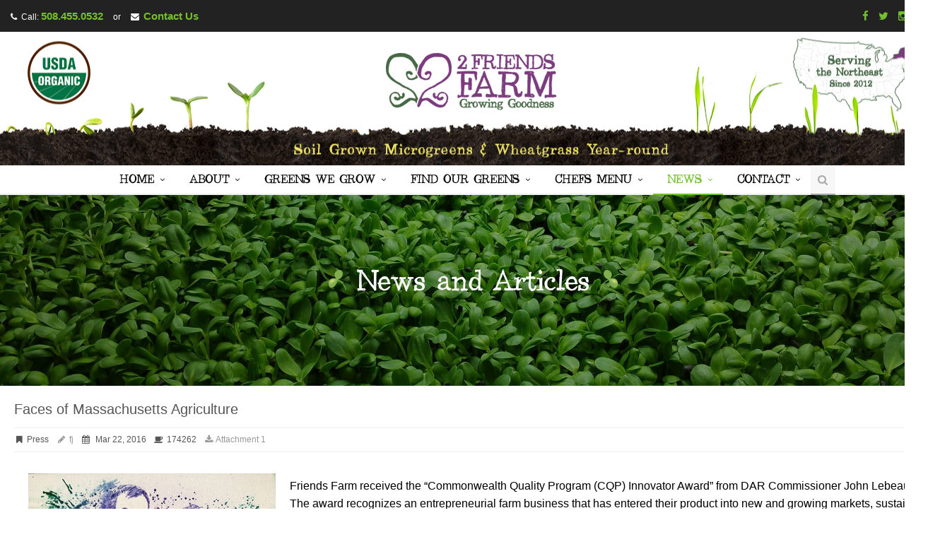

--- FILE ---
content_type: text/html; charset=UTF-8
request_url: https://www.2friendsfarm.com/index.php?mid=News&category=136&listStyle=%24listStyle&page=1&document_srl=133
body_size: 9529
content:
<!DOCTYPE html>
<html lang="en">
<head>
<!-- META -->
<meta charset="utf-8">
<meta name="Generator" content="XpressEngine">
<meta http-equiv="X-UA-Compatible" content="IE=edge">
<!-- TITLE -->
<title>2 Friend Farm News - Faces of Massachusetts Agriculture</title>
<!-- CSS -->
<link rel="stylesheet" href="/common/css/xe.min.css?20191022054653" />
<link rel="stylesheet" href="/modules/board/skins/rest_default/css/board.css?20160328223712" />
<link rel="stylesheet" href="/modules/board/skins/rest_default/css/font-awesome.min.css?20160325225944" />
<link rel="stylesheet" href="/layouts/fj_concepts/assets/plugins/bootstrap/css/bootstrap.min.css?20160325234002" />
<link rel="stylesheet" href="/layouts/fj_concepts/assets/css/style.css?20160326114444" />
<link rel="stylesheet" href="/layouts/fj_concepts/assets/css/headers/header-default-centered.css?20160326114454" />
<link rel="stylesheet" href="/layouts/fj_concepts/assets/css/footers/footer-v6.css?20160326114452" />
<link rel="stylesheet" href="/layouts/fj_concepts/assets/plugins/animate.css?20160325233422" />
<link rel="stylesheet" href="/layouts/fj_concepts/assets/plugins/line-icons-pro/styles.css?20160326114900" />
<link rel="stylesheet" href="/layouts/fj_concepts/assets/plugins/line-icons/line-icons.css?20160325233744" />
<link rel="stylesheet" href="/layouts/fj_concepts/assets/plugins/font-awesome/css/font-awesome.min.css?20160325234029" />
<link rel="stylesheet" href="/layouts/fj_concepts/assets/plugins/owl-carousel/owl-carousel/owl.carousel.css?20160325234116" />
<link rel="stylesheet" href="/layouts/fj_concepts/assets/plugins/cube-portfolio/cubeportfolio/css/cubeportfolio.min.css?20160325234229" />
<link rel="stylesheet" href="/layouts/fj_concepts/assets/plugins/cube-portfolio/cubeportfolio/custom/custom-cubeportfolio.css?20160325234230" />
<link rel="stylesheet" href="/layouts/fj_concepts/assets/plugins/animated-headline/css/animated-headline.css?20160325233953" />
<link rel="stylesheet" href="/layouts/fj_concepts/assets/plugins/sky-forms-pro/skyforms/css/sky-forms.css?20160325235449" />
<link rel="stylesheet" href="/layouts/fj_concepts/assets/plugins/sky-forms-pro/skyforms/custom/custom-sky-forms.css?20160325235451" />
<link rel="stylesheet" href="/layouts/fj_concepts/assets/css/theme-colors/default.css?20160326114511" />
<link rel="stylesheet" href="/layouts/fj_concepts/assets/css/theme-skins/dark.css?20160326114514" />
<link rel="stylesheet" href="/layouts/fj_concepts/assets/css/custom.css?20210702182428" />
<link rel="stylesheet" href="/layouts/fj_concepts/engine1/style.css?20160325235911" />
<link rel="stylesheet" href="/modules/editor/styles/ckeditor_light/style.css?20191022054653" />
<!-- JS -->
<script>
var current_url = "https://www.2friendsfarm.com/?mid=News&category=136&listStyle=%24listStyle&page=1&document_srl=133";
var request_uri = "https://www.2friendsfarm.com/";
var current_mid = "News";
var waiting_message = "Requesting to the server, please wait.";
var ssl_actions = new Array();
var default_url = "https://www.2friendsfarm.com/";
var enforce_ssl = true;</script>
<!--[if lt IE 9]><script src="/common/js/jquery-1.x.min.js?20190103224151"></script>
<![endif]--><!--[if gte IE 9]><!--><script src="/common/js/jquery.min.js?20190103224151"></script>
<!--<![endif]--><script src="/common/js/x.min.js?20190103224151"></script>
<script src="/common/js/xe.min.js?20191022054653"></script>
<script src="/modules/board/tpl/js/board.min.js?20190103224151"></script>
<script src="/modules/board/skins/rest_default/js/board.js?20160325225944"></script>
<!-- RSS -->
<link rel="alternate" type="application/rss+xml" title="RSS" href="https://www.2friendsfarm.com/News/rss" /><link rel="alternate" type="application/atom+xml" title="Atom" href="https://www.2friendsfarm.com/News/atom" /><!-- ICON -->
<link rel="shortcut icon" href="https://www.2friendsfarm.com/files/attach/xeicon/favicon.ico" />

<meta name="viewport" content="width=device-width, user-scalable=yes">
<style> .xe_content { font-size:13px; }</style>
<style type="text/css"> 
.restboard p {font-size:12px;}
.restboard table {font-size:12px;}
.restboard td {vertical-align:middle;}
.restboard div {font-size:12px;}
.restboard li {font-size:12px;}
.restboard .label {font-family:"Helvetica Neue", Helvetica, Arial, sans-serif;}
 </style>
<style type="text/css">
.restboard .imgwh {padding-bottom:75%;}
 </style>
<meta name="viewport" content="width=device-width, initial-scale=1.0"><script>
//<![CDATA[
xe.current_lang = "en";
xe.cmd_find = "Find";
xe.cmd_cancel = "Cancel";
xe.cmd_confirm = "Confirm";
xe.msg_no_root = "You cannot select a root.";
xe.msg_no_shortcut = "You cannot select a shortcut.";
xe.msg_select_menu = "Select target menu";
//]]>
</script>
</head>
<body  class="container boxed-layout">
<!--load head assets-->
	<!-- CSS Global Compulsory -->
			<!-- CSS Header and Footer -->
			<!-- CSS Implementing Plugins -->
	    		    					    
	<!-- CSS Theme -->
			<!-- CSS Customization -->
	            <!-- JS Global Compulsory -->
                        <!-- JS Implementing Plugins -->
                                            <!-- JS Customization -->
        <!-- JS Page Level -->
	            <div class="wrapper">
		<div class="header">
		<div style="padding:10px 15px 0; background-color:#222; color:#FFF !important;">
            
            <!--start top contact/sns info-->
				<div class="row">
					<div class="col-md-8">
						<ul class="list-inline">
							<li class="home-top"><i class="fa fa-phone"></i> &nbsp;Call: <a href="tel:15084550532" alt="Call | Organic microgreens wheatgrass custom mixed salad greens herbs">508.455.0532</a></li>
							<li class="home-top fj-hide">or</li>
							<li class="home-top"><i class="fa fa-envelope"></i>&nbsp;&nbsp;<a href="Contact" alt="Contact | Local farm fresh organic micro-greens wheatgrass MA RI ">Contact&nbsp;Us</a></li>
						</ul>
					</div>
                    
					<div class="col-md-4 fj-hide-top">
						<ul class="list-inline dark-social pull-right space-bottom-0">
							<li class="home-top">
								<a data-placement="bottom" data-toggle="tooltip" class="tooltips" data-original-title="Facebook" href="https://www.facebook.com/pages/2-Friends-Farm/694460067244662" target="_blank">
									<i class="fa fa-facebook"></i>
								</a>
							</li>
							<li class="home-top">
								<a data-placement="bottom" data-toggle="tooltip" class="tooltips" data-original-title="Twitter" href="https://twitter.com/2FriendsFarm" target="_blank">
									<i class="fa fa-twitter fj-hide"></i>
								</a>
							</li>
							
							<li class="home-top fj-hide">
								<a data-placement="bottom" data-toggle="tooltip" class="tooltips" data-original-title="Instagram" href="https://www.instagram.com/2friendsfarmgreens" target="_blank">
									<i class="fa fa-instagram"></i>
								</a>
							</li>
                            <li class="home-top fj-hide">
								<a data-placement="bottom" data-toggle="tooltip" class="tooltips" data-original-title="RSS" href="http://www.2friendsfarm.com/rss" target="_blank">
									<i class="fa fa-rss"></i>
								</a>
							</li>
						</ul>
					</div>
				</div> 
            <!--end top contact/sns info-->
                 
        </div>
            
            
            
            
            
            
            
            
            <div class="container space-padding-56 ff_logo_bg">
				<!-- Logo -->
				<a class="logo" href="/">
					<img src="/layouts/fj_concepts/images/logo-2friendsfarm2.png" alt="Organic Microgreens Wheatgrass | MA RI salad tender greens micro herbs">
				</a>
				<!-- End Logo -->
				<!-- Toggle get grouped for better mobile display -->
				<button type="button" class="navbar-toggle" data-toggle="collapse" data-target=".navbar-responsive-collapse">
					<span class="sr-only">Toggle navigation</span>
					<span class="fa fa-bars"></span>
				</button>
				<!-- End Toggle -->
			</div><!--/end container-->
			<!-- Collect the nav links, forms, and other content for toggling -->
			<div class="collapse navbar-collapse mega-menu navbar-responsive-collapse">
				<div class="container">
					<ul class="nav navbar-nav">
						<!-- Home -->
                        <li  class="dropdown" >
                        
                        								<a href="https://www.2friendsfarm.com/Home"> Home</a> 
                                                        
                                                    </li><li  class="dropdown" >
                        
                        	                            <a href="javascript:void(0);" class="dropdown-toggle" data-toggle="dropdown"> About</a>
                                                        
                            <ul class="dropdown-menu">
                                <li><a href="https://www.2friendsfarm.com/About_2_Friends_Farm">About 2 Friends Farm</a></li><li><a href="https://www.2friendsfarm.com/Food_Philosophy">Food Philosophy</a></li><li><a href="https://www.2friendsfarm.com/How_We_Farm">How We Farm</a></li><li><a href="https://www.2friendsfarm.com/The_Organic_Advantage">The Organic Advantage</a></li><li><a href="https://www.2friendsfarm.com/Mini_and_Mighty_Microgreens">Mini and Mighty Microgreens</a></li><li><a href="https://www.2friendsfarm.com/Why_Wheatgrass">Why Wheatgrass</a></li>                            </ul>                        </li><li  class="dropdown" >
                        
                        								<a href="https://www.2friendsfarm.com/Greens_We_Grow"> Greens We Grow</a> 
                                                        
                                                    </li><li  class="dropdown" >
                        
                        	                            <a href="javascript:void(0);" class="dropdown-toggle" data-toggle="dropdown"> Find Our Greens</a>
                                                        
                            <ul class="dropdown-menu">
                                <li><a href="https://www.2friendsfarm.com/Grocery_Stores">Grocery Stores</a></li><li><a href="https://www.2friendsfarm.com/Restaurants_and_Cafes">Restaurants and Cafes</a></li><li><a href="https://www.2friendsfarm.com/Juice_Bars_and_Caterers">Juice Bars and Caterers</a></li><li><a href="https://www.2friendsfarm.com/Chefs_Menu">Chefs Menu</a></li>                            </ul>                        </li><li  class="dropdown" >
                        
                        								<a href="https://www.2friendsfarm.com/Chefs_Menu"> Chefs Menu</a> 
                                                        
                                                    </li><li  class="dropdown active" >
                        
                        								<a href="https://www.2friendsfarm.com/News"> News</a> 
                                                        
                                                    </li><li  class="dropdown" >
                        
                        								<a href="https://www.2friendsfarm.com/Contact"> Contact</a> 
                                                        
                                                    </li>						<!-- End Home -->
						<!-- Search Contact -->
						<li>
							<i class="search fa fa-search search-btn"></i>
							<div class="search-open">
								<div class="input-group animated fadeInDown">
                                    <form action="https://www.2friendsfarm.com/" method="get"><input type="hidden" name="error_return_url" value="/index.php?mid=News&amp;category=136&amp;listStyle=%24listStyle&amp;page=1&amp;document_srl=133" />
                                    <input type="hidden" name="vid" value="" />
                                    <input type="hidden" name="mid" value="News" />
                                    <input type="hidden" name="act" value="IS" />
									<input type="text" class="form-control" placeholder="Search" name="is_keyword" value="" title="Search">
									<span class="input-group-btn" style="display:inherit">
										<!--<button class="btn-u" type="button">Go</button>-->
                                        <input class="btn-u" type="submit" value="GO" placeholder="GO" />
									</span>
                                    </form>
								</div>
							</div>
						</li>
						<!-- End Search Block -->
					</ul>
				</div><!--/end container-->
			</div><!--/navbar-collapse-->
		</div>
  
		<!--=== Breadcrumbs v3 ===-->
		<div class="breadcrumbs-v3 img-fj3 text-center">
			<div class="container">
				<h2 class="title-fj2 title-light title-center">News and Articles</h2>
				<!--<p>Discover more about us</p>-->
			</div><!--/end container-->
		</div>
		<!--=== End Breadcrumbs v3 ===-->
<!--Start MAIN/SUB CONTENT INFO-->
    <div style="padding:20px;">
<script type="text/javascript">
 jQuery("link[rel=stylesheet][href*='common/css/xe.min.css']").remove();
</script>
    												

 <script>//<![CDATA[
var bdLogin = "@https://www.2friendsfarm.com/index.php?mid=News&category=136&listStyle=%24listStyle&page=1&document_srl=133&act=dispMemberLoginForm";
jQuery(function($){
	board('#bd_68_133');
});
//]]></script>
<div id="bd_68_133" class="restboard">
		                                                                                                                                                                                                                                 
     
         
     
    			
<div class="paddingb20 rd restview">
	<h3 class="page-header">Faces of Massachusetts Agriculture</h3>
	<ul class="viewinfo list-inline text-muted nocolor">
		<li><i class="fa fa-bookmark fa-fw"></i> Press</li>		<li><a href="#popup_menu_area" class="member_4" onclick="return false"><i class="fa fa-pencil fa-fw"></i> fj</a></li>						<li><i class="fa fa-calendar fa-fw"></i> Mar 22, 2016</li>							
								<li><i class="fa fa-coffee fa-fw"></i> 174262</li>					
				<li><a href="#documentfile137" data-toggle="collapse"><i class="fa fa-download fa-fw"></i> Attachment 1</a></li>	</ul>
	<ul class="viewinfo list-inline nocolor collapse" id="documentfile137">
						<li><i class="fa fa-check"></i> <a href="https://www.2friendsfarm.com/?module=file&amp;act=procFileDownload&amp;file_srl=593&amp;sid=555bf6aeeda7d7daaef12d6bbdaf59e3&amp;module_srl=68">ashley-driscoll.jpg [File Size:35.3KB]</a></li>
			</ul>		<div class="clearfix"></div>
	<div class="restdocument">
				
			<!--BeforeDocument(133,4)--><div class="document_133_4 xe_content"><img src="https://www.2friendsfarm.com/files/attach/images/68/133/e0f931c89d81393e6b1c5bc366e182db.jpg" alt="Founders Ashley and John" style="float:left; margin:20px;" /><p></p>

<p></p>

<p></p>

<p></p>
<br />
Friends Farm received the “Commonwealth Quality Program (CQP) Innovator Award” from DAR Commissioner John Lebeaux. The award recognizes an entrepreneurial farm business that has entered their product into new and growing markets, sustained the core principles of CQP and established financial growth and expansion.<br /><br />
From the outside, 2 Friends Farm resembles nothing more than a warehouse on a quiet street in Attleboro, inside, the urban farm is bustling with activity. In 2013, Ashley Driscoll and John Irving got the idea to grow micro greens while searching for healthier food to eat. Daily, dedicated employees work planting, harvesting and sorting rows and rows of tiny nutrient dense micro greens. The “farm” space is large and open with plenty of windows, high ceilings, grow lights and trays and trays of delicious, thriving micro greens - immature plants harvested within about two weeks of sprouting that contain about five times more vitamins and carotenoids than mature vegetables.<br /><br />
At 2 Friends Farm, things are done the old fashioned way: top quality seeds are densely sown in organic soil which provides all the nutrition these miniature plants need to flourish, resulting in a product that is packed full of superior amounts of vitamins C, K, E, lutein and beta-carotene than their mature versions. Grower Ashley Driscoll puts it bluntly; "We believe in giving people the most nutrient dense food. That's why we do what we do!"<br /><br />
The demand for 2 Friends Farm micro greens is continually growing as people realize how healthy and tasty their products are. Initially starting with basic micro greens, baby greens and wheatgrass, they have expanded to growing arugula, beets, chard, herbs and many more delicious micro greens. They have created a line of salad and smoothie mixes that provide the basis of a meal, not just an accompaniment, as is typical of traditional micro green use. Their custom salad mixes can be dressed to taste and eaten as is, or mixed with other greens and accompaniments for a seriously nutritious meal. Visit their website for a list of where you can purchase their products.<br /><br /><em>Source: <a href="http://www.mass.gov/agr/massgrown/faces-of-ag/index.htm">Massachusetts Department of Agricultural Resources (MDAR)</a></em><div class="document_popup_menu"><a href="#popup_menu_area" class="document_133" onclick="return false">I want to</a></div></div><!--AfterDocument(133,4)-->		<div class="clearfix"></div>
	</div>
	
			
	<div class="clearfix"></div>
		<div class="clearfix"></div>	
	
	<div class="pull-right">
		        				<a class="btn btn-default btn-sm" href="https://www.2friendsfarm.com/index.php?mid=News&amp;category=136&amp;listStyle=%24listStyle&amp;document_srl=313">Previous</a>
		<a class="btn btn-default btn-sm" href="https://www.2friendsfarm.com/index.php?mid=News&amp;category=136&amp;listStyle=%24listStyle&amp;document_srl=770">Next</a>
		<a class="btn btn-default btn-sm"  href="https://www.2friendsfarm.com/index.php?mid=News&amp;category=136&amp;listStyle=%24listStyle&amp;page=1">List</a>
            </div>	
	<div class="clearfix"></div>
	
		
	<div id="133_comment">
		<a name="comment"></a>
					
			</div>
</div>	
<div class="clearfix"></div>
<script language="JavaScript">
function checkHotkey(){
	if ( (event.srcElement.tagName != 'INPUT') && (event.srcElement.tagName != 'TEXTAREA') ){
    if (event.keyCode=='110') location.replace('https://www.2friendsfarm.com/index.php?mid=News&amp;category=136&amp;listStyle=%24listStyle&amp;document_srl=313');
	if (event.keyCode=='98') location.replace('https://www.2friendsfarm.com/index.php?mid=News&amp;category=136&amp;listStyle=%24listStyle&amp;document_srl=770');
  }
}
document.onkeypress=checkHotkey;
</script>	
		
		<div>
			<div class="btn-group btn-group-sm pull-right paddingb10 hidden-xs">
														
			</div>
			<div class="btn-group visible-xs pull-right">
				<button type="button" class="btn btn-default"><i class="fa fa-cog"></i></button>
				<button type="button" class="btn btn-default dropdown-toggle" data-toggle="dropdown">
					<span class="caret"></span>
					<span class="sr-only">Toggle Dropdown</span>
				</button>
				<ul class="dropdown-menu" role="menu">
					<li><a href="https://www.2friendsfarm.com/index.php?mid=News&amp;category=136&amp;listStyle=list&amp;page=1" title="Classic Style"><i class="fa fa-list"></i> 리스트형</a></li>
					<li><a href="https://www.2friendsfarm.com/index.php?mid=News&amp;category=136&amp;listStyle=webzine&amp;page=1" title="Zine Style"><i class="fa fa-th-list"></i> 웹진형</a></li>
					<li><a href="https://www.2friendsfarm.com/index.php?mid=News&amp;category=136&amp;listStyle=card&amp;page=1" title="card Style"><i class="fa fa-th"></i> 카드형</a></li>
					<li><a href="https://www.2friendsfarm.com/index.php?mid=News&amp;category=136&amp;listStyle=gallery&amp;page=1" title="Gallery Style"><i class="fa fa-th-large"></i> 갤러리형</a></li>
														</ul>
			</div>		
			<ul class="nav nav-pills pull-left hidden-sm hidden-xs">
				<li>
					<a href="https://www.2friendsfarm.com/index.php?mid=News&amp;listStyle=%24listStyle" title="Articles '7'"><i class="fa fa-home fa-fw"></i> Total <span class="badge"></span></a></li>
				<li class="active" >
					<a href="https://www.2friendsfarm.com/index.php?mid=News&amp;category=136&amp;listStyle=%24listStyle">Press <span class="badge">7</span></a>
				</li><li >
					<a href="https://www.2friendsfarm.com/index.php?mid=News&amp;category=657&amp;listStyle=%24listStyle">Recipes <span class="badge">1</span></a>
				</li><li >
					<a href="https://www.2friendsfarm.com/index.php?mid=News&amp;category=137&amp;listStyle=%24listStyle">Greens <span class="badge">1</span></a>
				</li>			</ul>	
			<ul class="nav nav-pills pull-left hidden-md hidden-lg">
				<li>
					<a href="https://www.2friendsfarm.com/index.php?mid=News&amp;listStyle=%24listStyle" title="Articles '7'"><i class="fa fa-home fa-fw"></i> Total <span class="badge"></span></a>
				</li>			
				<li class="active"><a href="#" class=" dropdown-toggle" data-toggle="dropdown">Category <span class="caret"></span></a>
					<ul class="dropdown-menu" role="menu">
						 <li class="active">
							<a href="https://www.2friendsfarm.com/index.php?mid=News&amp;category=136&amp;listStyle=%24listStyle">Press <span class="badge pull-right">7</span></a>
						</li><li>
							<a href="https://www.2friendsfarm.com/index.php?mid=News&amp;category=657&amp;listStyle=%24listStyle">Recipes <span class="badge pull-right">1</span></a>
						</li><li>
							<a href="https://www.2friendsfarm.com/index.php?mid=News&amp;category=137&amp;listStyle=%24listStyle">Greens <span class="badge pull-right">1</span></a>
						</li>					</ul>
				</li>
			</ul>			
			<div class="clearfix"></div>
		</div>
		
						
							<form action="./" method="get" class="boardListForm"><input type="hidden" name="error_return_url" value="/index.php?mid=News&amp;category=136&amp;listStyle=%24listStyle&amp;page=1&amp;document_srl=133" /><input type="hidden" name="act" value="" /><input type="hidden" name="mid" value="News" /><input type="hidden" name="vid" value="" />
<fieldset>
<table class="table table-hover restlist">
		<tbody>
		</tbody>	
</table>	
<div class="restcard row">
	<div class="col-lg-3 col-md-3 col-sm-3 col-xs-12">
		<div class="nmarketing  relative">
							<a href="https://www.2friendsfarm.com/index.php?mid=News&amp;category=136&amp;listStyle=%24listStyle&amp;page=1&amp;document_srl=4571" class="rthumb" title="Chronicle: Benefits of Baby Veggies" style="width:100%;">
																		<div class="imgwh">
							<div id="rthumbnail" class="wrap">						
								<img src="https://www.2friendsfarm.com/files/thumbnails/571/004/280x210.crop.jpg?20180401160532" class="rthumbnailimg thumbnailgrow" alt=""/> 
							</div>
						</div>
									</a>						<div class="caption">				
												
				<h5 class="title"><a href="https://www.2friendsfarm.com/index.php?mid=News&amp;category=136&amp;listStyle=%24listStyle&amp;page=1&amp;document_srl=4571" title="Chronicle: Benefits of Baby Veg..."><b>Chronicle: Benefits of Baby Veg...</b></a></h5>				<p class="content">We were featured on WCVB Channel 5 Boston TV! You can purchase our fresh microgreens o...</p>				<ul class="list-inline viewinfo nocolor">
					<li>Press</li>					<li><a href="#popup_menu_area" class="member_4" onclick="return false">2-Friends-Farm</a></li>															<li>Jul 04, 2016</li>							
																				<li><i class="fa fa-coffee"></i> 165812</li>														</ul>
							
								<div class="clearfix"></div>				
			</div>	
					</div>
	</div><div class="col-lg-3 col-md-3 col-sm-3 col-xs-12">
		<div class="nmarketing  relative">
							<a href="https://www.2friendsfarm.com/index.php?mid=News&amp;category=136&amp;listStyle=%24listStyle&amp;page=1&amp;document_srl=695" class="rthumb" title="Mega Friends, Micro Greens" style="width:100%;">
																		<div class="imgwh">
							<div id="rthumbnail" class="wrap">						
								<img src="https://www.2friendsfarm.com/files/thumbnails/695/280x210.crop.jpg?20160517190819" class="rthumbnailimg thumbnailgrow" alt=""/> 
							</div>
						</div>
									</a>						<div class="caption">				
												
				<h5 class="title"><a href="https://www.2friendsfarm.com/index.php?mid=News&amp;category=136&amp;listStyle=%24listStyle&amp;page=1&amp;document_srl=695" title="Mega Friends, Micro Greens"><b>Mega Friends, Micro Greens</b></a></h5>				<p class="content">We were featured in the Spring edition of the edible South Shore South Coast magazine...</p>				<ul class="list-inline viewinfo nocolor">
					<li>Press</li>					<li><a href="#popup_menu_area" class="member_4" onclick="return false">2-Friends-Farm</a></li>															<li>May 17, 2016</li>							
																				<li><i class="fa fa-coffee"></i> 566816</li>														</ul>
							
								<div class="clearfix"></div>				
			</div>	
					</div>
	</div><div class="col-lg-3 col-md-3 col-sm-3 col-xs-12">
		<div class="nmarketing  relative">
							<a href="https://www.2friendsfarm.com/index.php?mid=News&amp;category=136&amp;listStyle=%24listStyle&amp;page=1&amp;document_srl=313" class="rthumb" title="Facility Tour with Mayor Dumas" style="width:100%;">
																		<div class="imgwh">
							<div id="rthumbnail" class="wrap">						
								<img src="https://www.2friendsfarm.com/files/thumbnails/313/280x210.crop.jpg?20160517173152" class="rthumbnailimg thumbnailgrow" alt=""/> 
							</div>
						</div>
									</a>						<div class="caption">				
												
				<h5 class="title"><a href="https://www.2friendsfarm.com/index.php?mid=News&amp;category=136&amp;listStyle=%24listStyle&amp;page=1&amp;document_srl=313" title="Facility Tour with Mayor Dumas"><b>Facility Tour with Mayor Dumas</b></a></h5>				<p class="content">Mayor Dumas of the city of Attleboro stopped in at 2 Friends Farm for a facility tour...</p>				<ul class="list-inline viewinfo nocolor">
					<li>Press</li>					<li><a href="#popup_menu_area" class="member_4" onclick="return false">2-Friends-Farm</a></li>															<li>Apr 25, 2016</li>							
																				<li><i class="fa fa-coffee"></i> 178665</li>														</ul>
							
								<div class="clearfix"></div>				
			</div>	
					</div>
	</div><div class="col-lg-3 col-md-3 col-sm-3 col-xs-12">
		<div class="nmarketing  relative">
							<a href="https://www.2friendsfarm.com/index.php?mid=News&amp;category=136&amp;listStyle=%24listStyle&amp;page=1&amp;document_srl=133" class="rthumb" title="Faces of Massachusetts Agriculture" style="width:100%;">
																		<div class="imgwh">
							<div id="rthumbnail" class="wrap">						
								<img src="https://www.2friendsfarm.com/files/thumbnails/133/280x210.crop.jpg?20160517171452" class="rthumbnailimg thumbnailgrow" alt=""/> 
							</div>
						</div>
									</a>						<div class="caption">				
												
				<h5 class="title"><a href="https://www.2friendsfarm.com/index.php?mid=News&amp;category=136&amp;listStyle=%24listStyle&amp;page=1&amp;document_srl=133" title="Faces of Massachusetts Agriculture"><b>Faces of Massachusetts Agriculture</b></a></h5>				<p class="content">Friends Farm received the “Commonwealth Quality Program (CQP) Innovator Award” from D...</p>				<ul class="list-inline viewinfo nocolor">
					<li>Press</li>					<li><a href="#popup_menu_area" class="member_4" onclick="return false">fj</a></li>															<li>Mar 22, 2016</li>							
																				<li><i class="fa fa-coffee"></i> 174262</li>														</ul>
							
								<div class="clearfix"></div>				
			</div>	
					</div>
	</div><div class="col-lg-3 col-md-3 col-sm-3 col-xs-12">
		<div class="nmarketing  relative">
							<a href="https://www.2friendsfarm.com/index.php?mid=News&amp;category=136&amp;listStyle=%24listStyle&amp;page=1&amp;document_srl=770" class="rthumb" title="Three Rehoboth farms, Attleboro organic farm business, awarded grants" style="width:100%;">
																		<div class="imgwh">
							<div id="rthumbnail" class="wrap">						
								<img src="https://www.2friendsfarm.com/files/thumbnails/770/280x210.crop.jpg?20160608104549" class="rthumbnailimg thumbnailgrow" alt=""/> 
							</div>
						</div>
									</a>						<div class="caption">				
												
				<h5 class="title"><a href="https://www.2friendsfarm.com/index.php?mid=News&amp;category=136&amp;listStyle=%24listStyle&amp;page=1&amp;document_srl=770" title="Three Rehoboth farms, Attleboro..."><b>Three Rehoboth farms, Attleboro...</b></a></h5>				<p class="content">Three Rehoboth farms and one Attleboro business have received state grants for conser...</p>				<ul class="list-inline viewinfo nocolor">
					<li>Press</li>					<li><a href="#popup_menu_area" class="member_4" onclick="return false">2-Friends-Farm</a></li>															<li>Nov 13, 2015</li>							
																				<li><i class="fa fa-coffee"></i> 99315</li>														</ul>
							
								<div class="clearfix"></div>				
			</div>	
					</div>
	</div><div class="col-lg-3 col-md-3 col-sm-3 col-xs-12">
		<div class="nmarketing  relative">
							<a href="https://www.2friendsfarm.com/index.php?mid=News&amp;category=136&amp;listStyle=%24listStyle&amp;page=1&amp;document_srl=792" class="rthumb" title="Kennedy tours Attleboro redevelopment sites" style="width:100%;">
																		<div class="imgwh">
							<div id="rthumbnail" class="wrap">						
								<img src="https://www.2friendsfarm.com/files/thumbnails/792/280x210.crop.jpg?20160608125314" class="rthumbnailimg thumbnailgrow" alt=""/> 
							</div>
						</div>
									</a>						<div class="caption">				
												
				<h5 class="title"><a href="https://www.2friendsfarm.com/index.php?mid=News&amp;category=136&amp;listStyle=%24listStyle&amp;page=1&amp;document_srl=792" title="Kennedy tours Attleboro redevel..."><b>Kennedy tours Attleboro redevel...</b></a></h5>				<p class="content">ATTLEBORO - U.S. Rep. Joseph Kennedy III took a look at both the old and the new in d...</p>				<ul class="list-inline viewinfo nocolor">
					<li>Press</li>					<li><a href="#popup_menu_area" class="member_4" onclick="return false">2-Friends-Farm</a></li>															<li>May 14, 2013</li>							
																				<li><i class="fa fa-coffee"></i> 68651</li>														</ul>
							
								<div class="clearfix"></div>				
			</div>	
					</div>
	</div><div class="col-lg-3 col-md-3 col-sm-3 col-xs-12">
		<div class="nmarketing  relative">
							<a href="https://www.2friendsfarm.com/index.php?mid=News&amp;category=136&amp;listStyle=%24listStyle&amp;page=1&amp;document_srl=782" class="rthumb" title="From the inside up: Organic business grows in Attleboro" style="width:100%;">
																		<div class="imgwh">
							<div id="rthumbnail" class="wrap">						
								<img src="https://www.2friendsfarm.com/files/thumbnails/782/280x210.crop.jpg?20160608124541" class="rthumbnailimg thumbnailgrow" alt=""/> 
							</div>
						</div>
									</a>						<div class="caption">				
												
				<h5 class="title"><a href="https://www.2friendsfarm.com/index.php?mid=News&amp;category=136&amp;listStyle=%24listStyle&amp;page=1&amp;document_srl=782" title="From the inside up: Organic bus..."><b>From the inside up: Organic bus...</b></a></h5>				<p class="content">ATTLEBORO — Cooks who favor organic ingredients in their salad could be getting their...</p>				<ul class="list-inline viewinfo nocolor">
					<li>Press</li>					<li><a href="#popup_menu_area" class="member_4" onclick="return false">2-Friends-Farm</a></li>															<li>Mar 15, 2013</li>							
																				<li><i class="fa fa-coffee"></i> 234647</li>														</ul>
							
								<div class="clearfix"></div>				
			</div>	
					</div>
	</div></div>
</fieldset>
</form>					
		<div class="pull-right">
			<form action="https://www.2friendsfarm.com/" method="get" onsubmit="return procFilter(this, search)" class="form-inline"  role="form"><input type="hidden" name="act" value="" />
				<input type="hidden" name="vid" value="" />
				<input type="hidden" name="mid" value="News" />
				<input type="hidden" name="category" value="136" />
				<div class="form-group">
					<select name="search_target" class="form-control input-sm">
						<option value="title_content">Subject+Content</option><option value="title">Subject</option><option value="content">Content</option><option value="comment">Comment</option><option value="user_name">User Name</option><option value="nick_name">Nick Name</option><option value="user_id">User ID</option><option value="tag">Tag</option>					</select>
				</div>
				<div class="form-group">
					<input type="text" name="search_keyword" value="" title="Search" class="form-control input-sm" />
				</div>
				<button type="submit" class="btn btn-default btn-sm" onclick="xGetElementById('board_search').submit();return false;"><i class="fa fa-search"></i></button>
				<a class="btn btn-default  btn-sm" href="https://www.2friendsfarm.com/index.php?mid=News&amp;category=136&amp;listStyle=%24listStyle&amp;page=1&amp;document_srl=133&amp;act=dispBoardTagList" title="Tag List" role="button">Tag</a>
												<a class="btn btn-default btn-sm" href="https://www.2friendsfarm.com/index.php?mid=News&amp;page=1&amp;listStyle=%24listStyle" role="button">List</a>
			</form>		</div>
		<div class="clearfix"></div>
		
		<ul class="pagination pagination-sm">
			<li><a href="https://www.2friendsfarm.com/index.php?mid=News&amp;category=136&amp;listStyle=%24listStyle" >&laquo; First Page</a></li> 
			<li class="active">
				<a>1</a>							</li>			<li><a href="https://www.2friendsfarm.com/index.php?mid=News&amp;category=136&amp;listStyle=%24listStyle&amp;page=1">Last Page &raquo;</a></li>
		</ul>		<div class="clearfix"></div>		
	</div>		
			<div class="clearfix"></div> </div>
<!--End MAIN/SUB CONTENT INFO-->
	<!--=== Subscribe Form ===-->
	<div class="shop-subscribe bg-color-red">
		<div class="container">
			<div class="row">
				<div class="col-md-8 md-margin-bottom-20">
					<h2>Follow the Farm Subscribe to <strong>E-news</strong></h2>
				</div>
                <form action="https://eblast.fjemarketing.com/index.php/lists/xx3331717o742/subscribe" method="post" accept-charset="utf-8" target="_blank"><input type="hidden" name="error_return_url" value="/index.php?mid=News&amp;category=136&amp;listStyle=%24listStyle&amp;page=1&amp;document_srl=133" /><input type="hidden" name="act" value="" /><input type="hidden" name="mid" value="News" /><input type="hidden" name="vid" value="" />
				<div class="col-md-4">
					<div class="input-group">
						<input type="text" class="form-control" name="EMAIL" placeholder="Enter your email...">
						<span class="input-group-btn">
							<button class="btn" type="submit"><i class="fa fa-envelope-o"></i></button>
						</span>
					</div>
				</div>
                </form>
			</div>
		</div><!--/end container-->
	</div>
	<!--=== Subscribe Form ===-->
	<!--=== Footer v6 ===-->
	<div id="footer-v6" class="footer-v6">
		<div class="footer bg-footer">
			<div class="container">
				<div class="row">
					<!-- About Us -->
					<!--<div class="col-md-3 sm-margin-bottom-40">
						<div class="heading-footer"><h2>Family Site</h2></div>
						<p>Organic, locally grown microgreens and wheatgrass, delivered to your home.<br>
                        <a href="http://www.2friendsfarmfresh2you.com/" target="_blank"><img class="img-responsive" src="/layouts/fj_concepts/images/logo-fresh2you.png" alt="Fresh 2 You: organic food home delivery MA RI fresh tender greens"></a></p>
					</div>-->
					<!-- End About Us -->
					<!-- Recent News -->
					<div class="col-md-4 sm-margin-bottom-40">
						<div class="heading-footer"><h2>Certifications</h2></div>
                        	<div class="row">
								<div class="col-md-4 col-xs-4">
                                <img class="img-responsive" src="/layouts/fj_concepts/images/logo-certified.png" alt="Certified Organic | Super greens nutritious wheatgrass green juice MA farm">
                                </div>
                                <div class="col-md-4 col-xs-4">
                                <img class="img-responsive" src="/layouts/fj_concepts/images/logo-usda.png" alt="USDA Organic Certification | Microgreens wheatgrass salad tender greens">
                                </div>
                                <div class="col-md-4 col-xs-4">
                                <img class="img-responsive" src="/layouts/fj_concepts/images/logo-aib.png" alt="AIB International | Farm fresh organic greens wheatgrass salad greens custom mix">	
                                </div>
                            </div>				
                        </div>
					<!-- End Recent News -->
					<!-- Useful Links -->
					<div class="col-md-4 sm-margin-bottom-40">
						<div class="heading-footer"><h2>Useful Links</h2></div>
						<ul class="list-unstyled footer-link-list">
							<li><a href="About_2_Friends_Farm" alt="Family Local Farm MA | Organic mcro greens wheatgrass herbs custom mix">About Us</a></li>
							<li><a href="Greens_We_Grow" alt="Organic Farm Fresh Greens | Microgreens wheatgrass mixed salad greens">Greens We Grow</a></li>
							<li><a href="Grocery_Stores" alt="Grocery Stores | Fresh super greens wheatgrass MA RI Northeast supermarket">Find Our Greens</a></li>
							<li><a href="Contact" alt="Contact | Organic microgreens custom mixes wheatgrass salad greens">Contact Us</a></li>
							<li><a href="Job_Opportunities" alt="Latest job offers position at indoor urban farm in MA green farming">Job Opportunities</a></li>
						</ul>
					</div>
					<!-- End Useful Links -->
					<!-- Contacts -->
					<div class="col-md-4">
						<div class="heading-footer"><h2>Contact</h2></div>
						<ul class="list-unstyled contacts">
							<li>
								<i class="radius-3x fa fa-map-marker"></i>
								81 West Street<br>
								Attleboro, MA 02703
							</li>
							<li>
								<i class="radius-3x fa fa-phone"></i>
								508.455.0532<br>
								<a href="mailto:info@2friendsfarm.com" alt="Contact | Farm fresh organic microgreens wheatgrass super greens herbs">info@2friendsfarm.com</a><br>
							</li>
							<li>
								<i class="radius-3x fa fa-globe"></i>
								<a href="http://www.2friendsfarm.com" alt="2 Friends Farm | Organic mixed micro greens wheatgrass local farm MA RI">www.2friendsfarm.com</a>
							</li>
						</ul>
					</div>
					<!-- End Contacts -->
				</div>
			</div><!--/container -->
		</div>
		<div class="copyright">
			<div class="container">
				<div class="row">
					<div class="col-md-8 sm-margon-bottom-10">
						<ul class="list-inline terms-menu">
							<li class="silver">Copyright © 2025, 2 Friends Farm INC, All Rights Reserved. [<a href="index.php?act=dispMemberLoginForm">admin</a>]</li>
							<!--<li><a href="#">Privacy and Policy</a></li>
							<li><a href="#">Support</a></li>-->
						</ul>
					</div>
					<div class="col-md-4">
						<ul class="list-inline dark-social pull-right space-bottom-0">
							<li>
								<a data-placement="top" data-toggle="tooltip" class="tooltips" data-original-title="Facebook" href="https://www.facebook.com/2friendsfarm/" target="_blank">
									<i class="fa fa-facebook"></i>
								</a>
							</li>
							<li>
								<a data-placement="top" data-toggle="tooltip" class="tooltips" data-original-title="Twitter" href="https://twitter.com/2FriendsFarm" target="_blank">
									<i class="fa fa-twitter"></i>
								</a>
							</li>
							</li>
							<li>
								<a data-placement="top" data-toggle="tooltip" class="tooltips" data-original-title="Instagram" href="https://www.instagram.com/2friendsfarmgreens" target="_blank">
									<i class="fa fa-instagram"></i>
								</a>
							</li>
                            <li>
								<a data-placement="top" data-toggle="tooltip" class="tooltips" data-original-title="RSS" href="http://www.2friendsfarm.com/rss" target="_blank">
									<i class="fa fa-rss"></i>
								</a>
							</li>
							<li>
								&nbsp;
							</li>
						</ul>
					</div>
				</div>
			</div>
		</div>
	</div>
	<!--=== End Footer v6 ===-->
  
</div>
<script type="text/javascript">
//$.noConflict();
	jQuery(document).ready(function() {
		App.init();
		new WOW().init();
		App.initCounter();
		App.initParallaxBg();
		OwlCarousel.initOwlCarousel();
	});
</script>
<!-- Google tag (gtag.js) -->
<script async src="https://www.googletagmanager.com/gtag/js?id=G-53QLLCK4N6"></script>
<script>
  window.dataLayer = window.dataLayer || [];
  function gtag(){dataLayer.push(arguments);}
  gtag('js', new Date());
  gtag('config', 'G-53QLLCK4N6');
</script>
<script>
  (function(i,s,o,g,r,a,m){i['GoogleAnalyticsObject']=r;i[r]=i[r]||function(){
  (i[r].q=i[r].q||[]).push(arguments)},i[r].l=1*new Date();a=s.createElement(o),
  m=s.getElementsByTagName(o)[0];a.async=1;a.src=g;m.parentNode.insertBefore(a,m)
  })(window,document,'script','https://www.google-analytics.com/analytics.js','ga');
  ga('create', 'UA-74625702-2', 'auto');
  ga('send', 'pageview');
</script>
<!-- ETC -->
<div class="wfsr"></div>
<script src="/files/cache/js_filter_compiled/d046d1841b9c79c545b82d3be892699d.en.compiled.js?20200330223753"></script><script src="/files/cache/js_filter_compiled/1bdc15d63816408b99f674eb6a6ffcea.en.compiled.js?20200330223753"></script><script src="/files/cache/js_filter_compiled/9b007ee9f2af763bb3d35e4fb16498e9.en.compiled.js?20200330223753"></script><script src="/modules/board/skins/rest_default/js/jquery.cookie.js?20160325225944"></script><script src="/layouts/fj_concepts/engine1/wowslider.js?20160325235912"></script><script src="/layouts/fj_concepts/engine1/script.js?20160326090015"></script><script src="/layouts/fj_concepts/assets/plugins/jquery/jquery.min.js?20160325233741"></script><script src="/layouts/fj_concepts/assets/plugins/jquery/jquery-migrate.min.js?20160325233741"></script><script src="/layouts/fj_concepts/assets/plugins/bootstrap/js/bootstrap.min.js?20160325234007"></script><script src="/layouts/fj_concepts/assets/plugins/back-to-top.js?20160325233422"></script><script src="/layouts/fj_concepts/assets/plugins/smoothScroll.js?20160325233424"></script><script src="/layouts/fj_concepts/assets/plugins/jquery.parallax.js?20160325233423"></script><script src="/layouts/fj_concepts/assets/plugins/counter/waypoints.min.js?20160325233736"></script><script src="/layouts/fj_concepts/assets/plugins/counter/jquery.counterup.min.js?20160325233735"></script><script src="/layouts/fj_concepts/assets/plugins/wow-animations/js/wow.min.js?20160325234156"></script><script src="/layouts/fj_concepts/assets/plugins/animated-headline/js/modernizr.js?20160325233954"></script><script src="/layouts/fj_concepts/assets/plugins/animated-headline/js/animated-headline.js?20160325233954"></script><script src="/layouts/fj_concepts/assets/plugins/owl-carousel/owl-carousel/owl.carousel.min.js?20160325234117"></script><script src="/layouts/fj_concepts/assets/plugins/cube-portfolio/cubeportfolio/js/jquery.cubeportfolio.min.js?20160325234233"></script><script src="/layouts/fj_concepts/assets/js/custom.js?20160325233420"></script><script src="/layouts/fj_concepts/assets/js/app.js?20160326090107"></script><script src="/layouts/fj_concepts/assets/js/plugins/owl-carousel.js?20160325233706"></script></body>
</html>


--- FILE ---
content_type: text/css
request_url: https://www.2friendsfarm.com/modules/board/skins/rest_default/css/board.css?20160328223712
body_size: 2442
content:
@charset "utf-8";

/*이 게시물을 부분*/

#popup_menu_area{position:absolute;background:#fff;border:1px solid #e9e9e9;border-radius:5px;margin:10px 0;padding:2px 0px;outline:none;}

#popup_menu_area ul{list-style:none;margin:0;padding:0}

#popup_menu_area li{margin:0;line-height:1.5; font-size:12px;}

#popup_menu_area a{display:block;text-decoration:none;padding:5px 10px;color:#333;}

#popup_menu_area a:hover,

#popup_menu_area a:active,

#popup_menu_area a:focus{background:#efefef;}

.document_popup_menu {text-align:right; padding:10px 0px;}



/*공통*/

.restboard .nocolor {color:#999;}

.restboard .nocolor a {color:#999;}

.restboard .nocolorlist {color:#222;}

.restboard .nocolorlist a {color:#222;}

.restboard .width30 {width:30px;}

.restboard .width50 {width:50px;}

.restboard .width70 {width:70px;}

.restboard .width100 {width:100%;}

.restboard .padding10 {padding:10px;}

.restboard .paddingt10 {padding:10px 0px 0px 0px;}

.restboard .paddingb10 {padding:0px 0px 10px 0px;}

.restboard .paddingb20 {padding:0px 0px 20px 0px;}

.restboard .paddingtb10 {padding:10px 0px;}

.restboard .marginlabel {margin:0px 0px 0px 5px;}

.restboard .font12 {font-size:12px;}

.restboard .font9 {font-size:9px !important;}

.restboard .relative {position:relative;}

.restboard .fa-calendar {margin-right:3px;}

.restboard .fa-calendar-o {margin-right:3px;}

.restboard .title {white-space:nowrap;overflow:hidden;text-overflow:ellipsis;}

/*.restboard .content {overflow:hidden;text-overflow:ellipsis;text-align:justify;word-break:break-all;}*/
.restboard .content {overflow:hidden;text-overflow:ellipsis;text-align:left;margin-top:-25px !important}



/*이미지 비디오 리사이즈*/

@media (max-width: 480px) {.restdocument img {display:inline-block; width:auto\9 !important; /* ie8 */ width:auto !important; max-width:100%; min-width:100%; height:auto !important;}}

@media (max-width: 767px) {.restdocument  img{display:inline-block; width:auto\9 !important; /* ie8 */ width:auto !important; max-width:100%; min-width:100%; height:auto !important;}}

@media (min-width: 768px) and (max-width: 979px) {.restdocument img{display:inline-block; width:auto\9 !important; /* ie8 */ width:auto !important; max-width:100%; min-width:100%; height:auto !important;}}

video {display:inline-block; width:auto\9 !important; /* ie8 */ width:auto !important; max-width:100%; min-width:100%; height:auto !important;}

.video-container {position:relative; height:0; padding-top:30px; padding-bottom:56.25%; overflow:hidden; z-index:1;}

.video-container iframe,.video-container object,.video-container embed {position: absolute; top: 0; left: 0; width: 100%; height: 100%;}



/*리스트 테이블형*/

.restlist {table-layout:fixed;margin-top:5px;}

.restlist .checkbox {padding:0px !important;margin:0px !important;}

.restlist .tablecate {white-space:nowrap;overflow:hidden;text-overflow:ellipsis;width:70px;}

.restlist .tableuser {white-space:nowrap;overflow:hidden; text-overflow:ellipsis;width:100px;text-align:center !important;}

.restlist .tabledate {width:90px;text-align:center !important;}

.restlist .label {font-size:8px;}



/*섬네일*/

.restboard .imgwh {position:relative;width:100%;height:0;overflow:hidden;}

.restboard .imgwh .wrap {position: absolute;top:0;left:0; width:100%;height:100%;background-color:#efefef;}

.restboard .thumbnailgrow {-webkit-transition: all 0.5s ease; -moz-transition: all 0.5s ease; -o-transition: all 0.5s ease; -ms-transition: all 0.5s ease; transition: all 0.5s ease;}

.restboard .thumbnailgrow:hover {zoom:1.5; margin-left: -20%;margin-top: -20%;-moz-transform: scale(1.5);-webkit-transform: scale(1.5);}

.restboard .thumbnailfocus {-webkit-transition: all 1s ease;-moz-transition: all 1s ease;-o-transition: all 1s ease;-ms-transition: all 1s ease;transition: all 1s ease;}

.restboard .thumbnailfocus:hover {background-color:#000;opacity: 0.3;}

.restboard .rthumbnailimg {width:100%;}



/*리스트 웹진형*/

@media (max-width: 480px) {.restwebzine .imgwh {display:inline-block; width:auto\9 !important; /* ie8 */ width:auto !important; max-width:100%; min-width:100%; height:auto !important;}}

.restwebzine h5 {padding:5px 15px 5px 0px !important;}

.restwebzine .checkbox {position:absolute;right:7px;top:7px;padding:0px !important;margin:0px !important;}

.restwebzine .thumbnail .media-body h5 .checkbox {margin:0px 2px;}

.restwebzine .rthumb {margin-right:15px !important;}

.restwebzine .media-body .viewinfo  {border-style:solid; border-width:1px 0px; border-color:#efefef;padding:7px 0px; margin-bottom:7px;padding-left:5px;}

.restwebzine .media-body .viewinfo  li {padding:0px; margin:0px 7px 0px 0px !important;}

.restwebzine .media-body p {text-align:justify;word-break:break-all;}

.restwebzine .webzineborder {border-top:1px solid #efefef;padding:15px 0px 0px 0px;}

.restwebzine .webzineborder .media-body h5 .checkbox {margin:0px 9px;}

.restwebzine .videobtn  {position:absolute;right:7px; bottom:7px;}

.restwebzine .media-body .media-heading .label {font-size:61% !important;}



/*리스트 카드형*/

.restcard .checkbox {padding:0px !important;margin:0px !important;}

.restcard .imgwh {margin-bottom:10px;}

.restcard .ribonicon {position:absolute;left:7px;top:7px;}

.restcard .caption {padding:0px 5px !important;margin:0px !important;}

.restcard .marketing {margin-bottom:30px;}

.restcard .marketing h4 {padding:0px; margin:0px;}

.restcard .marketing .title {padding:2px 0px; margin:0px 0px 10px 0px;}

.restcard .marketing .caption {text-align:center;margin-bottom:30px;}

.restcard .marketing .caption .content {height:50px;margin-bottom:15px;padding-bottom:20px;overflow:hidden;text-overflow:ellipsis;text-align:justify;word-break:break-all;text-align:center;}

.restcard .nmarketing {margin-bottom:30px;}

.restcard .nmarketing .title {padding:0px 0px 7px 0px;margin:0px;}

.restcard .nmarketing .caption .content {height:50px;margin-bottom:5px;}

.restcard .nmarketing .caption .viewinfo {padding:0px;margin:0px;line-height:170%;}

.restcard .nmarketing .caption .viewinfo li{padding:0px; margin:0px 3px 0px 0px !important;}

.restcard .nmarketing .videobtn {height:25px;margin-top:2px;}



/*리스트 갤러리형*/

.restgallery .checkbox {position:absolute;right:7px;top:5px;padding:0px !important;margin:0px !important;}

.restgallery .caption {position:absolute;left:0;width:100%;overflow:hidden;text-overflow:ellipsis;}

.restgallery .ribonicon {position:absolute;left:7px;top:7px;}

.restgallery .marginb30 {margin-bottom:30px;}

.restgallery .effect .caption{display:none;} 

.restgallery .effect .nothumbnail{display:block;} 

.restgallery .effect:hover .caption,.restgallery .noeffect:hover .caption {display:block;color:#fff;background:rgba(0,0,0,.5); filter: progid: DXImageTransform.Microsoft.gradient(startColorstr=#00000000, endColorstr=#7f000000);}

.restgallery .effect:hover .thumbnailgrow,.restgallery .noeffect:hover .thumbnailgrow {zoom:1.5; margin-left: -20%;margin-top: -20%;-moz-transform: scale(1.5);-webkit-transform: scale(1.5);}

.restgallery .effect:hover .thumbnailfocus,.restgallery .noeffect:hover .thumbnailfocus {background-color:#000;opacity: 0.3;}

.restgallery .effect:hover .caption .viewbtn span,.restgallery .noeffect:hover .viewbtn span{color:#fff;background-color:#428bca;border-color:#428bca;}

.restgallery .marketing .caption {top:0;height:100%;min-height:100%;padding:20px 20px 70px 20px;text-align:center;color:#000;}

.restgallery .marketing .top {height:100%;overflow:hidden;}

.restgallery .marketing .title {margin:0px; padding:10px 0px 15px 0px;}

.restgallery .marketing .content {text-align:center;}

.restgallery .marketing .viewbtn {position:absolute; bottom:20px; width:100%;left:50%;margin-left:-50%;}

.restgallery .viewinfo .caption {padding:10px;bottom:0;color:#fff;background:rgba(0,0,0,.5); filter: progid: DXImageTransform.Microsoft.gradient(startColorstr=#00000000, endColorstr=#7f000000);} 

.restgallery .viewinfo .title {padding:2px 0;margin:0;} 

.restgallery .viewinfo .caption  p{padding:0;margin:0;} 

.restgallery .viewinfo .caption  .date{padding-left:2px;} 

.restgallery .flatinfo .caption {top:0;height:100%;min-height:100%;padding:15% 20px 20px 20px;text-align:center;color:#000;}

.restgallery .flatinfo .title {padding:3px 0px !important;}

.restgallery .videobtn  {position:absolute;right:7px; bottom:7px;}



/*글쓰기*/

.extra .text, .extra .select, .extra .homepage {width: 100%; height: 34px; padding: 6px 12px; font-size: 14px;line-height: 1.428571429; color: #555555; background-color: #ffffff; background-image: none; border: 1px solid #cccccc; border-radius: 4px; -webkit-box-shadow: inset 0 1px 1px rgba(0, 0, 0, 0.075); box-shadow: inset 0 1px 1px rgba(0, 0, 0, 0.075); -webkit-transition: border-color ease-in-out .15s, box-shadow ease-in-out .15s; transition: border-color ease-in-out .15s, box-shadow ease-in-out .15s;}

.extra .text:focus , .extra .select:hover {border-color: #66afe9; outline: 0; -webkit-box-shadow: inset 0 1px 1px rgba(0,0,0,.075), 0 0 8px rgba(102, 175, 233, 0.6); box-shadow: inset 0 1px 1px rgba(0,0,0,.075), 0 0 8px rgba(102, 175, 233, 0.6);}

.extra textarea {width: 100%; height:100px; padding: 6px 12px; font-size: 14px;line-height: 1.428571429; color: #555555; background-color: #ffffff; background-image: none; border: 1px solid #cccccc; border-radius: 4px; -webkit-box-shadow: inset 0 1px 1px rgba(0, 0, 0, 0.075); box-shadow: inset 0 1px 1px rgba(0, 0, 0, 0.075); -webkit-transition: border-color ease-in-out .15s, box-shadow ease-in-out .15s; transition: border-color ease-in-out .15s, box-shadow ease-in-out .15s;}

.extra textarea:focus {border-color: #66afe9; outline: 0; -webkit-box-shadow: inset 0 1px 1px rgba(0,0,0,.075), 0 0 8px rgba(102, 175, 233, 0.6); box-shadow: inset 0 1px 1px rgba(0,0,0,.075), 0 0 8px rgba(102, 175, 233, 0.6);}

.extra ul {list-style:none; vertical-align:bottom;display: block; width: 100%; height: 34px; padding: 6px 12px; font-size: 14px;line-height: 1.428571429; color: #555555; background-color: #ffffff; background-image: none; border: 1px solid #cccccc; border-radius: 4px;}

.extra li {display:inline; padding-right:10px;}

.extra label{margin-left:5px;}

.extra li>input {vertical-align:-2px;margin:0;padding:0;width:13px;height:13px;}



/* Tag Cloud */

.restboard .tagCloud{padding:3em 0;}

.restboard .tagCloud *{margin:0;padding:0}

.restboard .tagCloud ul{text-align:justify}

.restboard .tagCloud li{display:inline;list-style:none;margin:0 5px}

.restboard .tagCloud li.rank1 a{font-weight:bold;font-size:24px}

.restboard .tagCloud li.rank2 a{font-weight:bold;font-size:18px}

.restboard .tagCloud li.rank3 a{font-weight:bold;font-size:14px}

.restboard .tagCloud li.rank4 a{font-size:12px}

.restboard .tagCloud li.rank5 a{font-size:11px}



/*본문*/

.restview .page-header {padding:0px 0px 12px 0px !important;margin:0px !important;}

.restview .viewinfo {border-bottom:solid 1px #efefef;padding:7px 0px!important; margin:0px !important;}

.restview .viewinfo  li {padding:0px; margin:0px 7px 0px 0px !important;}

.restview .restdocument {padding-top:10px;}

.restview .signature img{margin-right:10px;}

.restview #reply .pageheader {padding:0px 0px 12px 0px !important;margin:0px;}

.restview #comments .media-list {border-top:solid 1px #efefef;margin-bottom:20px !important;}

.restview .commentcont {padding:10px 0px 0px 0px;}

.restview .commentcont img {margin:0px 10px 0px 5px;}

.restview #mod_cmt {margin-top:10px;}

.restview #re_cmt {margin-top:10px;}

.restview .viewtag {color:#999 !important; padding:0px 0px 10px 0px;}

.restview .viewtag a {font-size:12px !important; font-weight:normal !important;}



/*기타*/

.searchfoot input {height:34px !important;}

.im_memberMenu li {font-size:12px;}

--- FILE ---
content_type: text/css
request_url: https://www.2friendsfarm.com/layouts/fj_concepts/assets/css/custom.css?20210702182428
body_size: 2354
content:
/* Add here all your css styles (customizations) */

body {
	font-size:16px !important;
}
body .xe_content {
	font-size:16px !important;
	line-height: 1.6 !important;
}
.header .logo img {
	margin:0;
}

/*.ff_logo_bg {
    background-image: url(../../images/2ff-logo-bg2.png) !important;
    overflow: visible !important;
}
*/
/*homepage, subpage bg*/
.ff_about_bg {
   /* background-image: url(../../images/bg-bowl.jpg) !important;
	background-position: 230px center;*/
    background-image: url(../../images/bg-bowl3.jpg) !important;
	background-position: center center;
    overflow: visible !important;
}
.ff_sudside_bg1 {
    background-image: url(../../images/bg-bowl2.jpg) !important;
	background-position: center center;
    overflow: visible !important;
}
.ff_sudside_bg2 {
    background-image: url(../../images/bg-bowl4.jpg) !important;
	background-position: center center;
    overflow: visible !important;
}
.ff_sudside_bg3 {
    background-image: url(../../images/bg-bowl5.jpg) !important;
	background-position: center center;
    overflow: visible !important;
}
.promo-bg-img-fj1 {
    background: url(../../images/img1.jpg) no-repeat !important;
    background-size: cover;
}
.promo-bg-img-fj2 {
    background: url(../../images/img2.jpg) no-repeat !important;
    background-size: cover;
}
.promo-bg-img-fj3 {
    background: url(../../images/img3.jpg) no-repeat !important;
    background-size: cover;
}
/*subpage for restaurant bg*/
.ff_rest_bg {
    background-image: url(../../images/bg-wood.jpg) !important;
	/*background-repeat: repeat-x;*/
	 background-position: center top;
   overflow: visible !important;
}

/*homepge title h2 definition*/
.title-fj2 {
	color: #555;
	position: relative;
	margin-bottom: 30px;
	/*padding-left:40px;*/
	/*background:url(../../images/icon-sprout.png) no-repeat;*/
	font-family: 'cf_back_to_schoolregular';
	/*font-size:44px;
	text-indent:30px;*/
	margin-left:-35px;
	color:purple;
	
}
.title-fj3,.title-fj4 {
	color: #555;
	position: relative;
	margin-bottom: 30px;
	/*padding-left:40px;*/
	/*background:url(../../images/icon-sprout.png) no-repeat;*/
	font-family: 'cf_back_to_schoolregular';
	/*font-size:44px;
	text-indent:30px;*/
	margin-left:-35px;
	color:purple;
	
}
/*homeapge title left/right deco */
h2.title-fj2 b {
	/*position:absolute;*/
	background:url(../../images/icon-sprout.png) no-repeat ;
	color:black !important;
}
h2.title-fj2:before {
	/*left: -10px;*/
	width: 42px;
	height: 30px;
	content: " ";
	/*bottom: -10px;
	background: #555;*/
	/*position: absolute;*/
	display: inline-block;
	background:url(../../images/icon-sprout.png) no-repeat 0px 0px ;
	/*text-align: center !important;*/
}
h2.title-fj2:after {
	/*left: 20px;*/
	width: 42px;
	height: 40px;
	content: " ";
	/*bottom: -10px;
	background: #555;*/
	position: absolute;
	background:url(../../images/icon-sprout2.png) no-repeat 10px 0px ;
	/*line-height:43px !important;*/
}

h2.title-fj2 b.tright {
	/*position:absolute;*/
	background:url(../../images/icon-sprout2.png) no-repeat;
	color:black !important;
}
/*homeapge title center class*/
h2.title-fj2.title-center,h2.title-fj3.title-center,h2.title-fj4.title-center{
	text-align:center;
}
/*navigation font type & size*/
.nav.navbar-nav {
	font-family: 'cf_back_to_schoolregular' !important;
	font-weight:bold !important;
}
.nav.navbar-nav li a {
	font-size:18px !important;
}
/*homepage client logo rotation*/
.owl-carousel .owl-item .item  {
	text-align:center !important;
	margin: 0 auto !important;
}

/*.interactive-slider-v2.img-fj3 {
    background: url(../../images/home-slider.jpg) no-repeat;
    background-size: cover;
    background-position: center center;
}
.interactive-slider-v2:after {
  top: 0;
  left: 0;
  z-index: -1;
  width: 100%;
  height: 100%;
  content: " ";
  position: absolute;
  background: rgba(0,0,0,.1);
}*/
.bg-color-red {
    background-color: #7b3c7e !important;
}
.bg-footer {
    background-image: url(../../images/footer-bg2.jpg) !important;
    background-position: left bottom !important;
    background-repeat: repeat-x !important;
}
.footer-v6 .footer {
    padding: 70px 0 110px;
    background: #161616;
}

li.home-top {
	color:#FFF !important;
	font-size:12px;
}
li.home-top a {
	color: #72c02c !important;
	font-weight: bold;
	font-size: 15px;
}
/*subpage header image*/
.breadcrumbs-v3.img-fj1 {
    background: url(../../images/sub-photo1.jpg) no-repeat;
    background-size: cover;
    background-position: center center;
}
.breadcrumbs-v3.img-fj2 {
    background: url(../../images/sub-photo2.jpg) no-repeat;
    background-size: cover;
    background-position: center center;
}
.breadcrumbs-v3.img-fj3 {
    background: url(../../images/sub-photo3.jpg) no-repeat;
    background-size: cover;
    background-position: center center;
}
.breadcrumbs-v3.img-fj4 {
    background: url(../../images/sub-photo4.jpg) no-repeat;
    background-size: cover;
    background-position: center center;
}
.breadcrumbs-v3.img-fj5 {
    background: url(../../images/sub-photo5.jpg) no-repeat;
    background-size: cover;
    background-position: center center;
}
.breadcrumbs-v3.img-fj6 {
    background: url(../../images/sub-photo6.jpg) no-repeat;
    background-size: cover;
    background-position: center center;
}
.breadcrumbs-v3.img-fj7 {
    background: url(../../images/sub-photo7.jpg) no-repeat;
    background-size: cover;
    background-position: center center;
}
.breadcrumbs-v3.img-fj8 {
    background: url(../../images/sub-photo8.jpg) no-repeat;
    background-size: cover;
    background-position: center center;
}
.breadcrumbs-v3.img-fj9 {
    background: url(../../images/sub-photo9.jpg) no-repeat;
    background-size: cover;
    background-position: center center;
}
.breadcrumbs-v3.img-fj10 {
    background: url(../../images/sub-photo10.jpg) no-repeat;
    background-size: cover;
    background-position: center center;
}
.breadcrumbs-v3.img-fj11 {
    background: url(../../images/sub-photo11.jpg) no-repeat;
    background-size: cover;
    background-position: center center;
}
.breadcrumbs-v3.img-fj12 {
    background: url(../../images/sub-photo12.jpg) no-repeat;
    background-size: cover;
    background-position: center center;
}
.breadcrumbs-v3.img-fj13 {
    background: url(../../images/sub-photo13.jpg) no-repeat;
    background-size: cover;
    background-position: center center;
}
.breadcrumbs-v3.img-fj14 {
    background: url(../../images/sub-photo14.jpg) no-repeat;
    background-size: cover;
    background-position: center center;
}
.breadcrumbs-v3::after {
    top: 0;
    left: 0;
    z-index: -1;
    width: 100%;
    height: 100%;
    content: " ";
    position: absolute;
    background: rgba(0,0,0,0.2);
}
/*subpage parallax image*/
.bg-image-fj1 {
    width: 100%;
    height: auto;
    padding: 50px 0;
    position: relative;
    background: url(../../images/bg-parallax.jpg) repeat fixed;
    background-size: cover;
}
.bg-image-fj2 {
    width: 100%;
    height: auto;
    padding: 50px 0;
    position: relative;
    background: url(../../images/bg-parallax2.jpg) repeat fixed;
    background-size: cover;
}
.bg-image-fj3 {
    width: 100%;
    height: auto;
    padding: 50px 0;
    position: relative;
    background: url(../../images/bg-parallax3.jpg) repeat fixed;
    background-size: cover;
}
.bg-image-fj4 {
    width: 100%;
    height: auto;
    padding: 50px 0;
    position: relative;
    background: url(../../images/bg-parallax4.jpg) repeat fixed;
    background-size: cover;
}
.bg-image-fj1::before,.bg-image-fj2::before,.bg-image-fj3::before,.bg-image-fj4::before {
    top: 0;
    left: 0;
    width: 100%;
    height: 100%;
    content: " ";
    position: absolute;
    background: rgba(0,0,0,0.5);
}
/*main navigation color*/
.header .navbar-nav > li > a {
    color: #000000;
    font-size: 15px;
    font-weight: 400;
    text-transform: uppercase;
}
/*#fj-leaf { 
list-style-image: url(../../images/icon-bullet.png);
list-style-position: 40px 40px;
 }
*/
ul#fj-leaf li {
	list-style:none;
}
ul#fj-leaf li:before{
   content: '';
   display: inline-block;
   height: 15px;
   width: 15px;
   background-size:contain; 
   background-repeat:no-repeat; 
   background-image: url(../../images/icon-bullet.png);
   margin-right:10px !important;
}
/*product gallery font size*/
.cbp-l-filters-text .cbp-filter-item {
    color: #949494;
    cursor: pointer;
    font: 400 17px/25px "Lato", sans-serif !important;
    padding: 0 12px;
    -webkit-transition: all .3s ease-in-out;
    transition: all .3s ease-in-out;
    position: relative;
    overflow: visible;
    margin: 0 0 10px;
    display: inline-block;
}
/*newsletter height*/
.shop-subscribe .input-group-btn .btn {
    height: 34px !important;
}

.information {display:none;}
.information4 {display:none;}
/*start custom define responsive*/
@media (max-width: 767px) {
/*mobile logo adjustment*/
.header .logo img {
   width: 70%;
   max-width: 250px;
   padding-top:10px;
}
/*mobile logo area padding*/
.space-padding-40 {
    padding: 10px 10px 20px !important;
}
/*mobile homepage product offering*/
.space-lg-hor {
    padding-left: 10px;
    padding-right: 10px;
}
/*homepage title h2 font size for mobile*/  
.title-fj2 {
	font-size:21px;
}
.title-fj3 {
	font-size:24px;
}
.title-fj4 {
	font-size:16px;
}
h2.title-fj2 b {
	margin-right:5px !important;
	font-size:33px !important;
}
h2.title-fj2 b.tright {
	margin-left:5px;
	font-size:33px !important;
}
h2.title-fj2.fj-indent {
	text-indent:30px;
}
.fj-hide {
	display:none !important;
}
.fj-hide-top {
	position:absolute;
	right: 0px;
	top: 10px;
	display:inline-block;
	/*display:none;*/
}
.ff_logo_bg {
    background-image: url(../../images/2ff-logo-bg.png) !important;
    overflow: visible !important;
}
}
@media (min-width: 768px) {
  .container {
    width: 750px;
  }
/*homepage title h2 font size for mobile*/  
.title-fj2 {
	font-size:44px;
}
.title-fj3 {
	font-size:44px;
}
.title-fj3 {
	font-size:34px;
}
.ff_logo_bg {
    background-image: url(../../images/2ff-logo-bg.png) !important;
    overflow: visible !important;
}
}
@media (min-width: 992px) {
  .container {
    width: 1330px;
  }
.space-padding-40 {
    padding: 50px;
}
/*homepage title h2 font size for desktop*/ 
.fj-home-fix {
	padding-right:20px;
}
.title-fj2 {
	font-size:44px;
}
.title-fj3 {
	font-size:44px;
}
.title-fj4 {
	font-size:30px;
}
h2.title-fj2 b {
	margin-right:5px !important;
}
h2.title-fj2 b.tright {
	margin-left:20px;
}
.header .logo {
	margin: 25px 0 75px;
}
.ff_logo_bg {
    background-image: url(../../images/2ff-logo-bg2.png) !important;
    overflow: visible !important;
	background-position:center;
}
@media (min-width: 1400px) {
  .container {
    width: 1375px !important;
  }
.space-padding-56 {
    /*padding: 56px;*/
}
/*homepage title h2 font size for desktop*/ 
.fj-home-fix {
	padding-right:20px;
}
.title-fj2 {
	font-size:44px;
}
.title-fj3 {
	font-size:44px;
}
.title-fj4 {
	font-size:30px;
}
h2.title-fj2 b {
	margin-right:5px !important;
}
h2.title-fj2 b.tright {
	margin-left:20px;
}
/*badge collections*/
.fj-badge1 {
	position:absolute;top:225px;left:350px;
}
.fj-badge2 {
	position:absolute;top:30px;left:200px;
}
.ff_logo_bg {
    background-image: url(../../images/2ff-logo-bg2.png) !important;
    overflow: visible !important;
}
}
/*end custom define responsive*/

@font-face {
    font-family: 'cf_back_to_schoolregular';
    src: url('font_fj/font-cfbacktoschool-regular-webfont.eot');
    src: url('font_fj/font-cfbacktoschool-regular-webfont.eot?#iefix') format('embedded-opentype'),
         url('font_fj/font-cfbacktoschool-regular-webfont.woff2') format('woff2'),
         url('font_fj/font-cfbacktoschool-regular-webfont.woff') format('woff'),
         url('font_fj/font-cfbacktoschool-regular-webfont.ttf') format('truetype'),
         url('font_fj/font-cfbacktoschool-regular-webfont.svg#cf_back_to_schoolregular') format('svg');
    font-weight: normal;
    font-style: normal;

}
#wowslider-container1 .ws-title{
	position: absolute;
	/*font: 2.6em 'Pacifico', cursive;*/
	font: 2.0em 'cf_back_to_schoolregular' !important;
	left: 1em;
	margin-right:10em;
	margin-left: 1em;
	z-index: 50;
	background: none;
	border: 2px solid #ffffff;
	color:#ffffff;
	padding: 0.5em !important;
	bottom: 50px;
	top: auto;
	opacity: 1 !important;
}


/*quote end*/
.quote-v1 p:after {
    color: #72c02c;
    font-size: 60px;
    content: "\201D";
    position: absolute;
    margin: -25px 0 0 10px;
    font-family: Georgia, serif;
}

--- FILE ---
content_type: text/css
request_url: https://www.2friendsfarm.com/layouts/fj_concepts/engine1/style.css?20160325235911
body_size: 16861
content:
/*
 *	generated by WOW Slider 8.7
 *	template Cursive
 */
@import url(https://fonts.googleapis.com/css?family=Pacifico);
@font-face {
  font-family: 'ws-ctrl-cursive';
  src: url('ws-ctrl-cursive.eot');
  src: url('ws-ctrl-cursive.eot#iefix') format('embedded-opentype'),
       url('ws-ctrl-cursive.svg#ws-ctrl-cursive') format('svg');
  font-weight: normal;
  font-style: normal;
}
@font-face {
  font-family: 'ws-ctrl-cursive';
  src: url('[data-uri]') format('woff'),
       url('[data-uri]') format('truetype');
}
#wowslider-container1 { 
	display: table;
	zoom: 1; 
	position: relative;
	width: 100%;
	max-width: 100%;
	max-height:400px;
	margin:0px auto 0px;
	z-index:90;
	text-align:left; /* reset align=center */
	font-size: 10px;
	text-shadow: none; /* fix some user styles */

	/* reset box-sizing (to boostrap friendly) */
	-webkit-box-sizing: content-box;
	-moz-box-sizing: content-box;
	box-sizing: content-box; 
}
* html #wowslider-container1{ width:1275px }
#wowslider-container1 .ws_images ul{
	position:relative;
	width: 10000%; 
	height:100%;
	left:0;
	list-style:none;
	margin:0;
	padding:0;
	border-spacing:0;
	overflow: visible;
	/*table-layout:fixed;*/
}
#wowslider-container1 .ws_images ul li{
	position: relative;
	width:1%;
	height:100%;
	line-height:0; /*opera*/
	overflow: hidden;
	float:left;
	/*font-size:0;*/
	padding:0 0 0 0 !important;
	margin:0 0 0 0 !important;
}

#wowslider-container1 .ws_images{
	position: relative;
	left:0;
	top:0;
	height:100%;
	max-height:400px;
	max-width: 100%;
	vertical-align: top;
	border:none;
	overflow: hidden;
}
#wowslider-container1 .ws_images ul a{
	width:100%;
	height:100%;
	max-height:400px;
	display:block;
	color:transparent;
}
#wowslider-container1 img{
	max-width: none !important;
}
#wowslider-container1 .ws_images .ws_list img,
#wowslider-container1 .ws_images > div > img{
	width:100%;
	border:none 0;
	max-width: none;
	padding:0;
	margin:0;
}
#wowslider-container1 .ws_images > div > img {
	max-height:400px;
}

#wowslider-container1 .ws_images iframe {
	position: absolute;
	z-index: -1;
}

#wowslider-container1 .ws-title > div {
	display: inline-block !important;
}

#wowslider-container1 a{ 
	text-decoration: none; 
	outline: none; 
	border: none; 
}

#wowslider-container1  .ws_bullets { 
	float: left;
	position:absolute;
	z-index:70;
}
#wowslider-container1  .ws_bullets div{
	position:relative;
	float:left;
	font-size: 0px;
}
/* compatibility with Joomla styles */
#wowslider-container1  .ws_bullets a {
	line-height: 0;
}

#wowslider-container1  .ws_script{
	display:none;
}
#wowslider-container1 sound, 
#wowslider-container1 object{
	position:absolute;
}

/* prevent some of users reset styles */
#wowslider-container1 .ws_effect {
	position: static;
	width: 100%;
	height: 100%;
}

#wowslider-container1 .ws_photoItem {
	border: 2em solid #fff;
	margin-left: -2em;
	margin-top: -2em;
}
#wowslider-container1 .ws_cube_side {
	background: #A6A5A9;
}


#wowslider-container1.ws_gestures {
	cursor: -webkit-grab;
	cursor: -moz-grab;
	cursor: url("[data-uri]"), move;
}
#wowslider-container1.ws_gestures.ws_grabbing {
	cursor: -webkit-grabbing;
	cursor: -moz-grabbing;
	cursor: url("[data-uri]"), move;
}

/* hide controls when video start play */
#wowslider-container1.ws_video_playing .ws_bullets,
#wowslider-container1.ws_video_playing .ws_fullscreen,
#wowslider-container1.ws_video_playing .ws_next,
#wowslider-container1.ws_video_playing .ws_prev {
	display: none;
}


/* youtube/vimeo buttons */
#wowslider-container1 .ws_video_btn {
	position: absolute;
	display: none;
	cursor: pointer;
	top: 0;
	left: 0;
	width: 100%;
	height: 100%;
	z-index: 55;
}
#wowslider-container1 .ws_video_btn.ws_youtube,
#wowslider-container1 .ws_video_btn.ws_vimeo {
	display: block;
}
#wowslider-container1 .ws_video_btn div {
	position: absolute;
	background-image: url(./playvideo.png);
	background-size: 200%;
	top: 50%;
	left: 50%;
	width: 7em;
	height: 5em;
	margin-left: -3.5em;
	margin-top: -2.5em;
}
#wowslider-container1 .ws_video_btn.ws_youtube div {
	background-position: 0 0;
}
#wowslider-container1 .ws_video_btn.ws_youtube:hover div {
	background-position: 100% 0;
}
#wowslider-container1 .ws_video_btn.ws_vimeo div {
	background-position: 0 100%;
}
#wowslider-container1 .ws_video_btn.ws_vimeo:hover div {
	background-position: 100% 100%;
}

#wowslider-container1 .ws_playpause.ws_hide {
	display: none !important;
}

#wowslider-container1 .ws_bullets a {
	position:relative;
	display: inline-block;
	margin: 4px;
	width: 25px;
	height: 25px;
	
	-webkit-transition: all 0.3s;
	transition: all 0.3s;
}
#wowslider-container1 .ws_bullets a:after {
	font: 25px "ws-ctrl-cursive";
	content:'\e804';
	display: block;
	text-align: left;
	color: #ffffff;
	
	-webkit-transition: color .4s ease;
  	transition: color .4s ease;
}
#wowslider-container1 .ws_bullets a.ws_selbull:after,
#wowslider-container1 .ws_bullets a:hover:after {
	content:'\e805';
}


#wowslider-container1 a.ws_next,
#wowslider-container1 a.ws_prev {
	font: 4.5em "ws-ctrl-cursive";
	z-index:60;
	color: #ffffff;
	overflow: hidden;
	width: 2em;
	height: 2em;
	margin-top:-1em;

	-webkit-transition: color .25s ease-in-out;
  	transition: color .25s ease-in-out;
}
#wowslider-container1 a.ws_next {
	position:absolute;
	top:50%;
	right: 0;
}
#wowslider-container1 a.ws_prev {
	position:absolute;
	top:50%;
	left: 0;
}
#wowslider-container1 a.ws_next:after,
#wowslider-container1 a.ws_prev:after {
	display: block;
	text-align: center;
	line-height: 2em;	
	line-height: 2.1em\9; /* ie9 hack */
	
	-webkit-transition: color .4s ease;
  	transition: color .4s ease;
}
/* IE10+ hacks */
_:-ms-input-placeholder, :root #wowslider-container1 a.ws_next:after {line-height: 2.1em;}
_:-ms-input-placeholder, :root #wowslider-container1 a.ws_prev:after {line-height: 2.1em;}
#wowslider-container1 a.ws_next:after{
	content:'\e801';
}
#wowslider-container1 a.ws_prev:after{
	content:'\e800';
}

/*playpause*/
#wowslider-container1 .ws_playpause {
	position:absolute;
	top:50%;
	left: 50%;
	font: 4.2em "ws-ctrl-cursive";
	color: #ffffff;
	z-index: 59;
	text-decoration: none;
	margin-top: -1.15em;
	margin-left: -1.15em;
	width: 2.3em;
	height: 2.3em;
	overflow: hidden;
	
	-webkit-transition: color .25s ease-in-out;
  	transition: color .25s ease-in-out;
}
#wowslider-container1 .ws_playpause:after{
	display: block;
	text-align: center;
	line-height: 2.3em;
	line-height: 2.4em\9; /* ie9 hack */
	
	-webkit-transition: color .4s ease;
  	transition: color .4s ease;
}
/* IE10+ hacks */
_:-ms-input-placeholder, :root #wowslider-container1 .ws_playpause:after {line-height: 2.4em;}
#wowslider-container1 .ws_pause:after {
	content: '\e803';
}
#wowslider-container1 .ws_play:after {
	content: '\e802';
}/* bottom center */
#wowslider-container1  .ws_bullets {
	bottom:7px;
	left:50%;
}
#wowslider-container1  .ws_bullets div{
	left:-50%;
}
#wowslider-container1 .ws_bulframe span{
	visibility: visible;
	opacity: 1;
	position: absolute;
	width: 0; 
	height: 0; 
	border-left: 7px solid transparent;
	border-right: 7px solid transparent;
	border-top: 7px solid #ffffff;

	bottom:-8px;
	margin-left:-7px;
	left:77px;
}#wowslider-container1 .ws-title{
	position: absolute;
	font: 2.6em 'Pacifico', cursive;
	left: 1em;
	margin-right:10em;
	margin-left: 1em;
	z-index: 50;
	background: none;
	border: 2px solid #ffffff;
	color:#ffffff;
	padding: 0.1em;
	bottom: 50px;
	top: auto;
	opacity: 1;
}
#wowslider-container1 .ws-title div{
    margin-top: 0.5em;
	font-size: 1.4em;
	line-height: 0.8em;
}
#wowslider-container1 .ws-title span{
	font-size: 1.8em;
}#wowslider-container1 a.ws_next,
#wowslider-container1 a.ws_prev,
#wowslider-container1 .ws_playpause {
	display:none;
}

* html #wowslider-container1 a.ws_next,* html #wowslider-container1 a.ws_prev{display:block}

#wowslider-container1:hover a.ws_next,
#wowslider-container1:hover a.ws_prev,
#wowslider-container1:hover .ws_playpause {
	display:block
}#wowslider-container1 .ws_images > ul{
	animation: wsBasic 16.2s infinite;
	-moz-animation: wsBasic 16.2s infinite;
	-webkit-animation: wsBasic 16.2s infinite;
}
@keyframes wsBasic{0%{left:-0%} 20.99%{left:-0%} 33.33%{left:-100%} 54.32%{left:-100%} 66.67%{left:-200%} 87.65%{left:-200%} }
@-moz-keyframes wsBasic{0%{left:-0%} 20.99%{left:-0%} 33.33%{left:-100%} 54.32%{left:-100%} 66.67%{left:-200%} 87.65%{left:-200%} }
@-webkit-keyframes wsBasic{0%{left:-0%} 20.99%{left:-0%} 33.33%{left:-100%} 54.32%{left:-100%} 66.67%{left:-200%} 87.65%{left:-200%} }

#wowslider-container1 .ws_bullets  a img{
	text-indent:0;
	display:block;
	bottom:15px;
	left:-77px;
	visibility:hidden;
	position:absolute;
    border: 1px solid #ffffff;
	max-width:none;
}
#wowslider-container1 .ws_bullets a:hover img{
	visibility:visible;
}

#wowslider-container1 .ws_bulframe div div{
	height:48px;
	overflow:visible;
	position:relative;
}
#wowslider-container1 .ws_bulframe div {
	left:0;
	overflow:hidden;
	position:relative;
	width:153px;
	background-color:#ffffff;
}
#wowslider-container1  .ws_bullets .ws_bulframe{
	display:none;
	bottom:34px;
	margin-left:10px;
	overflow:visible;
	position:absolute;
	cursor:pointer;
    border: 2px solid #ffffff;
}#wowslider-container1 .ws_bulframe div div{
	height: auto;
}

@media all and (max-width:760px) {
	#wowslider-container1 .ws_fullscreen {
		display: block;
	}
}
@media all and (max-width:400px){
	#wowslider-container1 .ws_controls,
	#wowslider-container1 .ws_bullets,
	#wowslider-container1 .ws_thumbs{
		display: none
	}
}

--- FILE ---
content_type: text/plain
request_url: https://www.google-analytics.com/j/collect?v=1&_v=j102&a=686266142&t=pageview&_s=1&dl=https%3A%2F%2Fwww.2friendsfarm.com%2Findex.php%3Fmid%3DNews%26category%3D136%26listStyle%3D%2524listStyle%26page%3D1%26document_srl%3D133&ul=en-us%40posix&dt=2%20Friend%20Farm%20News%20-%20Faces%20of%20Massachusetts%20Agriculture&sr=1280x720&vp=1280x720&_u=IEBAAEABAAAAACAAI~&jid=1246722960&gjid=1542659954&cid=233202490.1768909516&tid=UA-74625702-2&_gid=711334232.1768909516&_r=1&_slc=1&z=861662189
body_size: -451
content:
2,cG-53QLLCK4N6